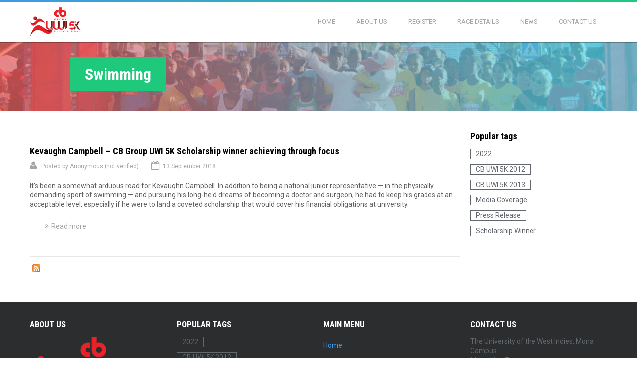

--- FILE ---
content_type: text/html; charset=utf-8
request_url: https://uwi5k.org/tags/swimming
body_size: 6715
content:
<!DOCTYPE html>
<!--[if lt IE 7]><html class="lt-ie9 lt-ie8 lt-ie7" lang="en" dir="ltr"><![endif]-->
<!--[if IE 7]><html class="lt-ie9 lt-ie8" lang="en" dir="ltr"><![endif]-->
<!--[if IE 8]><html class="lt-ie9" lang="en" dir="ltr"><![endif]-->
<!--[if gt IE 8]><!--><html lang="en" dir="ltr" prefix="content: http://purl.org/rss/1.0/modules/content/ dc: http://purl.org/dc/terms/ foaf: http://xmlns.com/foaf/0.1/ og: http://ogp.me/ns# rdfs: http://www.w3.org/2000/01/rdf-schema# sioc: http://rdfs.org/sioc/ns# sioct: http://rdfs.org/sioc/types# skos: http://www.w3.org/2004/02/skos/core# xsd: http://www.w3.org/2001/XMLSchema#"><!--<![endif]-->
<head>
<meta charset="utf-8" />
<meta name="Generator" content="Drupal 7 (http://drupal.org)" />
<link rel="alternate" type="application/rss+xml" title="RSS - Swimming" href="https://uwi5k.org/taxonomy/term/11/feed" />
<link rel="canonical" href="/tags/swimming" />
<link rel="shortlink" href="/taxonomy/term/11" />
<meta about="/tags/swimming" typeof="skos:Concept" property="rdfs:label skos:prefLabel" content="Swimming" />
<link rel="shortcut icon" href="https://uwi5k.org/sites/uwi5k/files/CB-UWI-Running-LOGO-sq-th.png" type="image/png" />
<meta content="IE=edge,chrome=1" http-equiv="X-UA-Compatible" />
<meta name="viewport" content="width=device-width, initial-scale=1.0, user-scalable=yes" />
<meta name="MobileOptimized" content="width" />
<meta name="HandheldFriendly" content="1" />
<meta name="apple-mobile-web-app-capable" content="yes" />
<title>Swimming | UWI 5K</title>
<style type="text/css" media="all">
@import url("https://uwi5k.org/modules/system/system.base.css?sd6my4");
@import url("https://uwi5k.org/modules/system/system.menus.css?sd6my4");
@import url("https://uwi5k.org/modules/system/system.messages.css?sd6my4");
@import url("https://uwi5k.org/modules/system/system.theme.css?sd6my4");
</style>
<style type="text/css" media="all">
@import url("https://uwi5k.org/sites/all/modules/contrib/jquery_update/replace/ui/themes/base/minified/jquery.ui.core.min.css?sd6my4");
@import url("https://uwi5k.org/sites/all/modules/contrib/jquery_update/replace/ui/themes/base/minified/jquery.ui.theme.min.css?sd6my4");
@import url("https://uwi5k.org/sites/all/modules/contrib/jquery_update/replace/ui/themes/base/minified/jquery.ui.accordion.min.css?sd6my4");
</style>
<style type="text/css" media="all">
@import url("https://uwi5k.org/modules/comment/comment.css?sd6my4");
@import url("https://uwi5k.org/modules/field/theme/field.css?sd6my4");
@import url("https://uwi5k.org/modules/node/node.css?sd6my4");
@import url("https://uwi5k.org/modules/search/search.css?sd6my4");
@import url("https://uwi5k.org/modules/user/user.css?sd6my4");
@import url("https://uwi5k.org/sites/all/modules/contrib/views/css/views.css?sd6my4");
@import url("https://uwi5k.org/sites/all/modules/contrib/ckeditor/css/ckeditor.css?sd6my4");
</style>
<style type="text/css" media="all">
@import url("https://uwi5k.org/sites/all/modules/contrib/ctools/css/ctools.css?sd6my4");
@import url("https://uwi5k.org/sites/all/modules/contrib/responsive_menus/styles/responsive_menus_simple/css/responsive_menus_simple.css?sd6my4");
@import url("https://uwi5k.org/modules/taxonomy/taxonomy.css?sd6my4");
@import url("https://uwi5k.org/sites/all/modules/contrib/addtoany/addtoany.css?sd6my4");
@import url("https://uwi5k.org/sites/all/libraries/superfish/css/superfish.css?sd6my4");
@import url("https://uwi5k.org/sites/all/libraries/superfish/css/superfish-vertical.css?sd6my4");
</style>
<style type="text/css" media="screen">
@import url("https://uwi5k.org/profiles/multipurpose_corporate_profile/themes/adaptivetheme/at_core/css/at.layout.css?sd6my4");
@import url("https://uwi5k.org/sites/uwi5k/themes/uwi5k/css/global.base.css?sd6my4");
@import url("https://uwi5k.org/sites/uwi5k/themes/uwi5k/css/global.styles.css?sd6my4");
</style>
<link type="text/css" rel="stylesheet" href="https://uwi5k.org/sites/uwi5k/files/adaptivetheme/uwi5k_files/uwi5k.responsive.layout.css?sd6my4" media="only screen" />
<link type="text/css" rel="stylesheet" href="https://uwi5k.org/sites/uwi5k/themes/uwi5k/css/responsive.custom.css?sd6my4" media="only screen" />
<link type="text/css" rel="stylesheet" href="https://uwi5k.org/sites/uwi5k/themes/uwi5k/css/responsive.smalltouch.portrait.css?sd6my4" media="only screen and (max-width:320px)" />
<link type="text/css" rel="stylesheet" href="https://uwi5k.org/sites/uwi5k/themes/uwi5k/css/responsive.smalltouch.landscape.css?sd6my4" media="only screen and (min-width:321px) and (max-width:580px)" />
<link type="text/css" rel="stylesheet" href="https://uwi5k.org/sites/uwi5k/themes/uwi5k/css/responsive.tablet.portrait.css?sd6my4" media="only screen and (min-width:581px) and (max-width:768px)" />
<link type="text/css" rel="stylesheet" href="https://uwi5k.org/sites/uwi5k/themes/uwi5k/css/responsive.tablet.landscape.css?sd6my4" media="only screen and (min-width:769px) and (max-width:1024px)" />
<link type="text/css" rel="stylesheet" href="https://uwi5k.org/sites/uwi5k/themes/uwi5k/css/responsive.desktop.css?sd6my4" media="only screen and (min-width:1025px)" />
<style type="text/css" media="screen">
@import url("https://uwi5k.org/sites/uwi5k/files/adaptivetheme/uwi5k_files/uwi5k.custom.css?sd6my4");
</style>

<!--[if lt IE 9]>
<style type="text/css" media="screen">
@import url("https://uwi5k.org/sites/uwi5k/files/adaptivetheme/uwi5k_files/uwi5k.lt-ie9.layout.css?sd6my4");
</style>
<![endif]-->
<script type="text/javascript" src="https://uwi5k.org/sites/all/modules/contrib/jquery_update/replace/jquery/1.7/jquery.min.js?v=1.7.2"></script>
<script type="text/javascript" src="https://uwi5k.org/misc/jquery-extend-3.4.0.js?v=1.7.2"></script>
<script type="text/javascript" src="https://uwi5k.org/misc/jquery-html-prefilter-3.5.0-backport.js?v=1.7.2"></script>
<script type="text/javascript" src="https://uwi5k.org/misc/jquery.once.js?v=1.2"></script>
<script type="text/javascript" src="https://uwi5k.org/misc/drupal.js?sd6my4"></script>
<script type="text/javascript" src="https://uwi5k.org/sites/all/modules/contrib/jquery_update/replace/ui/ui/minified/jquery.ui.core.min.js?v=1.10.2"></script>
<script type="text/javascript" src="https://uwi5k.org/sites/all/modules/contrib/jquery_update/replace/ui/ui/minified/jquery.ui.widget.min.js?v=1.10.2"></script>
<script type="text/javascript" src="https://uwi5k.org/sites/all/modules/contrib/jquery_update/replace/ui/ui/minified/jquery.ui.accordion.min.js?v=1.10.2"></script>
<script type="text/javascript" src="https://uwi5k.org/misc/form-single-submit.js?v=7.103"></script>
<script type="text/javascript" src="https://uwi5k.org/sites/all/modules/contrib/jquery_ui_filter/jquery_ui_filter.js?sd6my4"></script>
<script type="text/javascript" src="https://uwi5k.org/sites/all/modules/contrib/admin_menu/admin_devel/admin_devel.js?sd6my4"></script>
<script type="text/javascript" src="https://uwi5k.org/sites/uwi5k/files/jstimer/timer.js?sd6my4"></script>
<script type="text/javascript" src="https://uwi5k.org/sites/all/modules/contrib/jquery_ui_filter/accordion/jquery_ui_filter_accordion.js?sd6my4"></script>
<script type="text/javascript" src="https://uwi5k.org/sites/all/modules/contrib/responsive_menus/styles/responsive_menus_simple/js/responsive_menus_simple.js?sd6my4"></script>
<script type="text/javascript" src="https://uwi5k.org/sites/all/modules/contrib/google_analytics/googleanalytics.js?sd6my4"></script>
<script type="text/javascript">
<!--//--><![CDATA[//><!--
(function(i,s,o,g,r,a,m){i["GoogleAnalyticsObject"]=r;i[r]=i[r]||function(){(i[r].q=i[r].q||[]).push(arguments)},i[r].l=1*new Date();a=s.createElement(o),m=s.getElementsByTagName(o)[0];a.async=1;a.src=g;m.parentNode.insertBefore(a,m)})(window,document,"script","https://www.google-analytics.com/analytics.js","ga");ga("create", "UA-717964-7", {"cookieDomain":".uwi5k.org"});ga("set", "anonymizeIp", true);ga("send", "pageview");
//--><!]]>
</script>
<script type="text/javascript" src="https://uwi5k.org/sites/all/libraries/superfish/jquery.hoverIntent.minified.js?sd6my4"></script>
<script type="text/javascript" src="https://uwi5k.org/sites/all/libraries/superfish/supposition.js?sd6my4"></script>
<script type="text/javascript" src="https://uwi5k.org/sites/all/libraries/superfish/superfish.js?sd6my4"></script>
<script type="text/javascript" src="https://uwi5k.org/sites/all/libraries/superfish/supersubs.js?sd6my4"></script>
<script type="text/javascript" src="https://uwi5k.org/sites/all/modules/contrib/superfish/superfish.js?sd6my4"></script>
<script type="text/javascript" src="https://uwi5k.org/sites/uwi5k/themes/uwi5k/scripts/jquery.matchHeight-min.js?sd6my4"></script>
<script type="text/javascript" src="https://uwi5k.org/sites/uwi5k/themes/uwi5k/scripts/main.js?sd6my4"></script>
<script type="text/javascript">
<!--//--><![CDATA[//><!--
jQuery.extend(Drupal.settings, {"basePath":"\/","pathPrefix":"","setHasJsCookie":0,"ajaxPageState":{"theme":"uwi5k","theme_token":"-F_L0MFwDvw_HHxsoBfTxJUjL1EE8g4ewx2OdsEG_cE","js":{"sites\/all\/modules\/contrib\/jquery_update\/replace\/jquery\/1.7\/jquery.min.js":1,"misc\/jquery-extend-3.4.0.js":1,"misc\/jquery-html-prefilter-3.5.0-backport.js":1,"misc\/jquery.once.js":1,"misc\/drupal.js":1,"sites\/all\/modules\/contrib\/jquery_update\/replace\/ui\/ui\/minified\/jquery.ui.core.min.js":1,"sites\/all\/modules\/contrib\/jquery_update\/replace\/ui\/ui\/minified\/jquery.ui.widget.min.js":1,"sites\/all\/modules\/contrib\/jquery_update\/replace\/ui\/ui\/minified\/jquery.ui.accordion.min.js":1,"misc\/form-single-submit.js":1,"sites\/all\/modules\/contrib\/jquery_ui_filter\/jquery_ui_filter.js":1,"sites\/all\/modules\/contrib\/admin_menu\/admin_devel\/admin_devel.js":1,"public:\/\/jstimer\/timer.js":1,"sites\/all\/modules\/contrib\/jquery_ui_filter\/accordion\/jquery_ui_filter_accordion.js":1,"sites\/all\/modules\/contrib\/responsive_menus\/styles\/responsive_menus_simple\/js\/responsive_menus_simple.js":1,"sites\/all\/modules\/contrib\/google_analytics\/googleanalytics.js":1,"0":1,"sites\/all\/libraries\/superfish\/jquery.hoverIntent.minified.js":1,"sites\/all\/libraries\/superfish\/supposition.js":1,"sites\/all\/libraries\/superfish\/superfish.js":1,"sites\/all\/libraries\/superfish\/supersubs.js":1,"sites\/all\/modules\/contrib\/superfish\/superfish.js":1,"sites\/uwi5k\/themes\/uwi5k\/scripts\/jquery.matchHeight-min.js":1,"sites\/uwi5k\/themes\/uwi5k\/scripts\/main.js":1},"css":{"modules\/system\/system.base.css":1,"modules\/system\/system.menus.css":1,"modules\/system\/system.messages.css":1,"modules\/system\/system.theme.css":1,"misc\/ui\/jquery.ui.core.css":1,"misc\/ui\/jquery.ui.theme.css":1,"misc\/ui\/jquery.ui.accordion.css":1,"modules\/comment\/comment.css":1,"modules\/field\/theme\/field.css":1,"modules\/node\/node.css":1,"modules\/search\/search.css":1,"modules\/user\/user.css":1,"sites\/all\/modules\/contrib\/views\/css\/views.css":1,"sites\/all\/modules\/contrib\/ckeditor\/css\/ckeditor.css":1,"sites\/all\/modules\/contrib\/ctools\/css\/ctools.css":1,"sites\/all\/modules\/contrib\/responsive_menus\/styles\/responsive_menus_simple\/css\/responsive_menus_simple.css":1,"modules\/taxonomy\/taxonomy.css":1,"sites\/all\/modules\/contrib\/addtoany\/addtoany.css":1,"sites\/all\/libraries\/superfish\/css\/superfish.css":1,"sites\/all\/libraries\/superfish\/css\/superfish-vertical.css":1,"profiles\/multipurpose_corporate_profile\/themes\/adaptivetheme\/at_core\/css\/at.layout.css":1,"sites\/uwi5k\/themes\/uwi5k\/css\/global.base.css":1,"sites\/uwi5k\/themes\/uwi5k\/css\/global.styles.css":1,"sites\/uwi5k\/themes\/uwi5k\/css\/font-awesome.css":1,"sites\/uwi5k\/themes\/uwi5k\/css\/font-awesome.min.css":1,"public:\/\/adaptivetheme\/uwi5k_files\/uwi5k.responsive.layout.css":1,"sites\/uwi5k\/themes\/uwi5k\/css\/responsive.custom.css":1,"sites\/uwi5k\/themes\/uwi5k\/css\/responsive.smalltouch.portrait.css":1,"sites\/uwi5k\/themes\/uwi5k\/css\/responsive.smalltouch.landscape.css":1,"sites\/uwi5k\/themes\/uwi5k\/css\/responsive.tablet.portrait.css":1,"sites\/uwi5k\/themes\/uwi5k\/css\/responsive.tablet.landscape.css":1,"sites\/uwi5k\/themes\/uwi5k\/css\/responsive.desktop.css":1,"public:\/\/adaptivetheme\/uwi5k_files\/uwi5k.custom.css":1,"public:\/\/adaptivetheme\/uwi5k_files\/uwi5k.lt-ie9.layout.css":1}},"jQueryUiFilter":{"disabled":0,"accordionHeaderTag":"h3","accordionOptions":{"active":0,"animated":"slide","autoHeight":"true","clearStyle":"false","collapsible":"false","event":"click","scrollTo":0,"history":"false"}},"responsive_menus":[{"toggler_text":"\u2630 ","selectors":["#block-superfish-1"],"media_size":"1024","media_unit":"px","remove_attributes":"1","responsive_menus_style":"responsive_menus_simple"}],"googleanalytics":{"trackOutbound":1,"trackMailto":1,"trackDownload":1,"trackDownloadExtensions":"7z|aac|arc|arj|asf|asx|avi|bin|csv|doc(x|m)?|dot(x|m)?|exe|flv|gif|gz|gzip|hqx|jar|jpe?g|js|mp(2|3|4|e?g)|mov(ie)?|msi|msp|pdf|phps|png|ppt(x|m)?|pot(x|m)?|pps(x|m)?|ppam|sld(x|m)?|thmx|qtm?|ra(m|r)?|sea|sit|tar|tgz|torrent|txt|wav|wma|wmv|wpd|xls(x|m|b)?|xlt(x|m)|xlam|xml|z|zip","trackDomainMode":1},"urlIsAjaxTrusted":{"\/search\/node":true},"superfish":[{"id":"1","sf":{"animation":{"opacity":"show","height":"show"},"speed":"\u0027fast\u0027","autoArrows":true,"dropShadows":true,"disableHI":false},"plugins":{"supposition":true,"bgiframe":false,"supersubs":{"minWidth":"12","maxWidth":"27","extraWidth":1}}},{"id":"2","sf":{"animation":{"opacity":"show","height":"show"},"speed":"\u0027fast\u0027","autoArrows":true,"dropShadows":true,"disableHI":false},"plugins":{"supposition":true,"bgiframe":false,"supersubs":{"minWidth":"12","maxWidth":"27","extraWidth":1}}}],"adaptivetheme":{"uwi5k":{"layout_settings":{"bigscreen":"three-col-grail","tablet_landscape":"three-col-grail","tablet_portrait":"one-col-vert","smalltouch_landscape":"one-col-vert","smalltouch_portrait":"one-col-stack"},"media_query_settings":{"bigscreen":"only screen and (min-width:1025px)","tablet_landscape":"only screen and (min-width:769px) and (max-width:1024px)","tablet_portrait":"only screen and (min-width:581px) and (max-width:768px)","smalltouch_landscape":"only screen and (min-width:321px) and (max-width:580px)","smalltouch_portrait":"only screen and (max-width:320px)"}}}});
//--><!]]>
</script>
<!--[if lt IE 9]>
<script src="https://uwi5k.org/profiles/multipurpose_corporate_profile/themes/adaptivetheme/at_core/scripts/html5.js?sd6my4"></script>
<![endif]-->
</head>
<body class="html not-front not-logged-in one-sidebar sidebar-second page-taxonomy page-taxonomy-term page-taxonomy-term- page-taxonomy-term-11 site-name-hidden atr-7.x-3.x atv-7.x-1.2 site-name-uwi-5k section-tags">
  <div id="skip-link" class="nocontent">
    <a href="#main-content" class="element-invisible element-focusable">Skip to main content</a>
  </div>
    <div id="page-wrapper">
  <div id="page" class="container page">

    <!-- !Leaderboard Region -->
    
    <header id="header" class="clearfix" role="banner">

              <!-- !Branding -->
        <div id="branding" class="branding-elements clearfix">

          
                      <!-- !Site name and Slogan -->
            <div class="element-invisible h-group" id="name-and-slogan">

                              <h1 class="element-invisible" id="site-name"><a href="/" title="Home page">UWI 5K</a></h1>
              
              
            </div>
          
        </div>
      
      <!-- !Header Region -->
      <div class="region region-header"><div class="region-inner clearfix"><div id="block-delta-blocks-logo" class="block block-delta-blocks no-title odd first block-count-1 block-region-header block-logo" ><div class="block-inner clearfix">  
  
  <div class="block-content content"><div class="logo-img"><a href="/" id="logo" title="Return to the UWI 5K home page"><img typeof="foaf:Image" class="image-style-none" src="https://uwi5k.org/sites/uwi5k/files/CB-UWI-Running-LOGO1.png" alt="UWI 5K" /></a></div></div>
  </div></div><nav id="block-superfish-1" class="block block-superfish no-title even last block-count-2 block-region-header block-1" ><div class="block-inner clearfix">  
  
  <ul id="superfish-1" class="menu sf-menu sf-main-menu sf-horizontal sf-style-none sf-total-items-6 sf-parent-items-4 sf-single-items-2"><li id="menu-504-1" class="first odd sf-item-1 sf-depth-1 sf-no-children"><a href="/" class="sf-depth-1">Home</a></li><li id="menu-502-1" class="middle even sf-item-2 sf-depth-1 sf-total-children-1 sf-parent-children-0 sf-single-children-1 menuparent"><a href="/about-us" class="sf-depth-1 sf-depth-1 menuparent">About us</a><ul><li id="menu-600-1" class="firstandlast odd sf-item-1 sf-depth-2 sf-no-children"><a href="/about-us/our-honorees" class="sf-depth-2">Our Honorees</a></li></ul></li><li id="menu-584-1" class="middle odd sf-item-3 sf-depth-1 sf-total-children-1 sf-parent-children-0 sf-single-children-1 menuparent"><a href="https://www.runningeventsja.com/registration/?event=EAW2024 target=&quot;_blank&quot;" title="" class="sf-depth-1 menuparent">Register</a><ul><li id="menu-591-1" class="firstandlast odd sf-item-1 sf-depth-2 sf-no-children"><a href="/package-pick" class="sf-depth-2">Package Pick-Up</a></li></ul></li><li id="menu-596-1" class="middle even sf-item-4 sf-depth-1 sf-total-children-3 sf-parent-children-0 sf-single-children-3 menuparent"><a href="/race" class="sf-depth-1 sf-depth-1 menuparent">Race Details</a><ul><li id="menu-734-1" class="first odd sf-item-1 sf-depth-2 sf-no-children"><a href="/race/share" class="sf-depth-2">Share your Run with Us</a></li><li id="menu-735-1" class="middle even sf-item-2 sf-depth-2 sf-no-children"><a href="/race/suggested-routes" class="sf-depth-2">5K Route</a></li><li id="menu-507-1" class="last odd sf-item-3 sf-depth-2 sf-no-children"><a href="/race/train" class="sf-depth-2">Train for the 5K</a></li></ul></li><li id="menu-598-1" class="middle odd sf-item-5 sf-depth-1 sf-total-children-1 sf-parent-children-0 sf-single-children-1 menuparent"><a href="/news" class="sf-depth-1 menuparent">News</a><ul><li id="menu-599-1" class="firstandlast odd sf-item-1 sf-depth-2 sf-no-children"><a href="/news/media-coverage" class="sf-depth-2">Media Coverage</a></li></ul></li><li id="menu-503-1" class="last even sf-item-6 sf-depth-1 sf-no-children"><a href="/contact-us" class="sf-depth-1 sf-depth-1">Contact us</a></li></ul>
  </div></nav></div></div>
    </header>

    <!-- !Navigation -->
            
    <!-- !Breadcrumbs -->
    
    <!-- !Messages and Help -->
        
    <!-- !Secondary Content Region -->
    <div class="region region-secondary-content"><div class="region-inner clearfix"><div id="block-delta-blocks-page-title" class="block block-delta-blocks no-title odd first last block-count-3 block-region-secondary-content block-page-title" ><div class="block-inner clearfix">  
  
  <div class="block-content content"><h1 id="page-title" class="title">Swimming</h1></div>
  </div></div></div></div>
    <div id="columns" class="columns clearfix">
      <main id="content-column" class="content-column" role="main">
        <div class="content-inner">

          <!-- !Highlighted region -->
          
          <section id="main-content">

            
            <!-- !Main Content Header -->
                          <header id="main-content-header" class="clearfix">

                
              </header>
            
            <!-- !Main Content -->
                          <div id="content" class="region">
                <div id="block-system-main" class="block block-system no-title odd first last block-count-4 block-region-content block-main" >  
  
  <section class="nodes"><article id="node-82" class="node node-news node-teaser article odd clearfix" about="/content/kevaughn-campbell-%E2%80%94-cb-group-uwi-5k-scholarship-winner-achieving-through-focus" typeof="sioc:Item foaf:Document" role="article">
  
      <header class="node-header">
              <h1 class="node-title">
          <a href="/content/kevaughn-campbell-%E2%80%94-cb-group-uwi-5k-scholarship-winner-achieving-through-focus" rel="bookmark">Kevaughn Campbell — CB Group UWI 5K Scholarship winner achieving through focus</a>
        </h1>
          </header>
  
      <footer class="submitted">
            <div class="author-datetime">Posted by <span rel="sioc:has_creator"><span class="username" xml:lang="" typeof="sioc:UserAccount" property="foaf:name" datatype="">Anonymous (not verified)</span></span></div><div class="datetime">13 September 2018</div>
    </footer>
  
  <div class="node-content">
    <div class="field field-name-body field-type-text-with-summary field-label-hidden view-mode-teaser"><div class="field-items"><div class="field-item even" property="content:encoded"><p>It's been a somewhat arduous road for Kevaughn Campbell. In addition to being a national junior representative — in the physically demanding sport of swimming — and pursuing his long-held dreams of becoming a doctor and surgeon, he had to keep his grades at an acceptable level, especially if he were to land a coveted scholarship that would cover his financial obligations at university.</p></div></div></div>  </div>

      <nav class="clearfix"><ul class="links inline"><li class="node-readmore first last"><a href="/content/kevaughn-campbell-%E2%80%94-cb-group-uwi-5k-scholarship-winner-achieving-through-focus" rel="tag" title="Kevaughn Campbell — CB Group UWI 5K Scholarship winner achieving through focus">Read more<span class="element-invisible"> about Kevaughn Campbell — CB Group UWI 5K Scholarship winner achieving through focus</span></a></li></ul></nav>
  
  
  <span property="dc:title" content="Kevaughn Campbell — CB Group UWI 5K Scholarship winner achieving through focus" class="rdf-meta element-hidden"></span><span property="sioc:num_replies" content="0" datatype="xsd:integer" class="rdf-meta element-hidden"></span></article>
</section>
  </div>              </div>
            
            <!-- !Feed Icons -->
            <a href="/taxonomy/term/11/feed" class="feed-icon" title="Subscribe to RSS - Swimming"><img typeof="foaf:Image" class="image-style-none" src="https://uwi5k.org/misc/feed.png" width="16" height="16" alt="Subscribe to RSS - Swimming" /></a>
            
          </section><!-- /end #main-content -->

          <!-- !Content Aside Region-->
          
        </div><!-- /end .content-inner -->
      </main><!-- /end #content-column -->

      <!-- !Sidebar Regions -->
                <div class="region region-sidebar-second sidebar"><div class="region-inner clearfix"><section id="block-views-popular-tags-block" class="block block-views odd first last block-count-5 block-region-sidebar-second block-popular-tags-block" ><div class="block-inner clearfix">  
      <h2 class="block-title">Popular tags</h2>
  
  <div class="block-content content"><div class="view view-popular-tags view-id-popular_tags view-display-id-block view-dom-id-1079990af702be98de1351285eb438ba">
        
  
  
      <div class="view-content">
        <div class="views-row views-row-1 views-row-odd views-row-first">
      
  <div class="views-field views-field-name">        <span class="field-content"><a href="/tags/2022">2022</a></span>  </div>  </div>
  <div class="views-row views-row-2 views-row-even">
      
  <div class="views-field views-field-name">        <span class="field-content"><a href="/tags/cb-uwi-5k-2012">CB UWI 5K 2012</a></span>  </div>  </div>
  <div class="views-row views-row-3 views-row-odd">
      
  <div class="views-field views-field-name">        <span class="field-content"><a href="/tags/cb-uwi-5k-2013">CB UWI 5K 2013</a></span>  </div>  </div>
  <div class="views-row views-row-4 views-row-even">
      
  <div class="views-field views-field-name">        <span class="field-content"><a href="/tags/media-coverage">Media Coverage</a></span>  </div>  </div>
  <div class="views-row views-row-5 views-row-odd">
      
  <div class="views-field views-field-name">        <span class="field-content"><a href="/tags/press-release">Press Release</a></span>  </div>  </div>
  <div class="views-row views-row-6 views-row-even views-row-last">
      
  <div class="views-field views-field-name">        <span class="field-content"><a href="/tags/scholarship-winner">Scholarship Winner</a></span>  </div>  </div>
    </div>
  
  
  
  
  
  
</div></div>
  </div></section></div></div>
    </div><!-- /end #columns -->

    <!-- !Tertiary Content Region -->
    <div class="region region-tertiary-content"><div class="region-inner clearfix"><section id="block-block-1" class="block block-block block-new-corporate odd first block-count-6 block-region-tertiary-content block-1" ><div class="block-inner clearfix">  
      <h2 class="block-title">About Us</h2>
  
  <div class="block-content content"><div class="new-corporate"><img width="213px" src="/uwi5k/sites/uwi5k/files/CB-UWI-Running-LOGO1.png" /></div>
<p>Many students have benefited from scholarships over the years, and we would love if many more of our talented and in-need students could benefit. This annual 5K will provide a steady flow of funding for these scholarships.</p>
</div>
  </div></section><section id="block-views-popular-tags-block--2" class="block block-views even block-count-7 block-region-tertiary-content block-popular-tags-block" ><div class="block-inner clearfix">  
      <h2 class="block-title">Popular tags</h2>
  
  <div class="block-content content"><div class="view view-popular-tags view-id-popular_tags view-display-id-block view-dom-id-fb0d708abcb5bd1d40b1647cfd1f209f">
        
  
  
      <div class="view-content">
        <div class="views-row views-row-1 views-row-odd views-row-first">
      
  <div class="views-field views-field-name">        <span class="field-content"><a href="/tags/2022">2022</a></span>  </div>  </div>
  <div class="views-row views-row-2 views-row-even">
      
  <div class="views-field views-field-name">        <span class="field-content"><a href="/tags/cb-uwi-5k-2012">CB UWI 5K 2012</a></span>  </div>  </div>
  <div class="views-row views-row-3 views-row-odd">
      
  <div class="views-field views-field-name">        <span class="field-content"><a href="/tags/cb-uwi-5k-2013">CB UWI 5K 2013</a></span>  </div>  </div>
  <div class="views-row views-row-4 views-row-even">
      
  <div class="views-field views-field-name">        <span class="field-content"><a href="/tags/media-coverage">Media Coverage</a></span>  </div>  </div>
  <div class="views-row views-row-5 views-row-odd">
      
  <div class="views-field views-field-name">        <span class="field-content"><a href="/tags/press-release">Press Release</a></span>  </div>  </div>
  <div class="views-row views-row-6 views-row-even views-row-last">
      
  <div class="views-field views-field-name">        <span class="field-content"><a href="/tags/scholarship-winner">Scholarship Winner</a></span>  </div>  </div>
    </div>
  
  
  
  
  
  
</div></div>
  </div></section><nav id="block-superfish-2" class="block block-superfish odd block-count-8 block-region-tertiary-content block-2" ><div class="block-inner clearfix">  
      <h2 class="block-title">Main menu</h2>
  
  <div class="block-content content"><ul id="superfish-2" class="menu sf-menu sf-main-menu sf-vertical sf-style-none sf-total-items-6 sf-parent-items-0 sf-single-items-6"><li id="menu-504-2" class="first odd sf-item-1 sf-depth-1 sf-no-children"><a href="/" class="sf-depth-1">Home</a></li><li id="menu-502-2" class="middle even sf-item-2 sf-depth-1 sf-no-children"><a href="/about-us" class="sf-depth-1">About us</a></li><li id="menu-584-2" class="middle odd sf-item-3 sf-depth-1 sf-no-children"><a href="https://www.runningeventsja.com/registration/?event=EAW2024 target=&quot;_blank&quot;" title="" class="sf-depth-1">Register</a></li><li id="menu-596-2" class="middle even sf-item-4 sf-depth-1 sf-no-children"><a href="/race" class="sf-depth-1">Race Details</a></li><li id="menu-598-2" class="middle odd sf-item-5 sf-depth-1 sf-no-children"><a href="/news" class="sf-depth-1">News</a></li><li id="menu-503-2" class="last even sf-item-6 sf-depth-1 sf-no-children"><a href="/contact-us" class="sf-depth-1">Contact us</a></li></ul></div>
  </div></nav><section id="block-block-5" class="block block-block even last block-count-9 block-region-tertiary-content block-5" ><div class="block-inner clearfix">  
      <h2 class="block-title">Contact Us</h2>
  
  <div class="block-content content"><p>The University of the West Indies, Mona Campus<br />
Mona, Kng 7<br />
Jamaica</p>
<p>Tel: 1 (876) 977-0054</p>
<p>Email: <a href="/cdn-cgi/l/email-protection#0c6f6e797b6539674c6d607961626522797b6522696879"><span class="__cf_email__" data-cfemail="24474651534d114f64454851494a4d0a51534d0a414051">[email&#160;protected]</span></a></p>
</div>
  </div></section></div></div>
    <!-- !Footer -->
          <footer id="footer" class="clearfix" role="contentinfo">
        <div class="copyright">
          <div class="copyright-container">
            Copyright &copy; 2018 <a href="https://www.uwi.edu/" title="The University of the West Indies">The University of the West Indies</a>. All Rights Reserved.
          </div>
        </div>
        <div class="region region-footer"><div class="region-inner clearfix"><div id="block-block-3" class="block block-block block-social-icons no-title odd first last block-count-10 block-region-footer block-3" ><div class="block-inner clearfix">  
  
  <div class="block-content content"><p><!--a href="/rss"><span class="fa fa-rss"> </span></a><a href="https://www.facebook.com/uwi5k"><span class="fa fa-linkedin"> </span></a><a href="https://www.facebook.com/uwi5k"><span class="fa fa-google-plus"> </span></a--></p><p><a href="https://www.facebook.com/uwi5k"><span class="fa fa-facebook"> </span></a><a href="https://www.twitter.com/uwi5k"><span class="fa fa-twitter"> </span></a><a href="https://www.instagram.com/uwi5k"><span class="fa fa-instagram"> </span></a></p>
</div>
  </div></div></div></div>                
      </footer>
    
  </div>
</div>
  <script data-cfasync="false" src="/cdn-cgi/scripts/5c5dd728/cloudflare-static/email-decode.min.js"></script><script defer src="https://static.cloudflareinsights.com/beacon.min.js/vcd15cbe7772f49c399c6a5babf22c1241717689176015" integrity="sha512-ZpsOmlRQV6y907TI0dKBHq9Md29nnaEIPlkf84rnaERnq6zvWvPUqr2ft8M1aS28oN72PdrCzSjY4U6VaAw1EQ==" data-cf-beacon='{"version":"2024.11.0","token":"24d3f08518d54c73a6c074edf27ff831","r":1,"server_timing":{"name":{"cfCacheStatus":true,"cfEdge":true,"cfExtPri":true,"cfL4":true,"cfOrigin":true,"cfSpeedBrain":true},"location_startswith":null}}' crossorigin="anonymous"></script>
</body>
</html>


--- FILE ---
content_type: text/css
request_url: https://uwi5k.org/sites/uwi5k/themes/uwi5k/css/responsive.custom.css?sd6my4
body_size: 2498
content:
/*
 * responsive.custom.css is for custom media queries that are not set via the
 * theme settings, such as cascading media queries.
 *
 * By default all the other responsive stylesheets used in Adaptivetheme use a
 * "stacking method", however cascading media queries use a waterfall method so
 * you can leverage the cascade and inheritance for all browsers that support
 * media queries.
 *
 * @SEE http://zomigi.com/blog/essential-considerations-for-crafting-quality-media-queries/#mq-overlap-stack
 *
 * NOTE: this file loads by default, to disable go to your theme settings and
 * look under the "CSS" settings tab.
 */

/*
 * Really small screens and up
 */
/* @media only screen and (min-width: 220px) {} */

/*
 * Smalltouch sizes and up
 */
/* @media only screen and (min-width: 320px) {} */

/*
 * Smalltouch sizes and down
 */
@media only screen and (max-width: 480px) {
  /*
   * Float Region Blocks - custom media query CSS example:
   *
   * Float regions blocks is an Extension you can enable in the appearance
   * settings for your theme. This feature allows you to automatically float
   * blocks in regions, you can switch it on and off depending on your
   * requirements. For design purposes you many want to remove the floats for
   * devices where the entire theme is just one column - for example small
   * mobile phones. The following CSS is inside the custom media query:
   *
   *   @media only screen and (max-width: 480px){}
   *
   * This will target devices with a maximum width of 480px - most small phones.
   * In these smaller screen sizes we can remove the float and widths so all
   * blocks stack instead of displaying horizonally. The selector used is an
   * "attribute selector" which will match on any float block class. Use your
   * inspector or Firebug to get the classes from the page output if you need
   * more granular control over block alignment and stacking.
   */
  .region[class*="float-blocks"] .block {
    float: none;
    width: 100%;
  }
}

/*
 * Tablet sizes and up
 */
/*@media only screen and (min-width: 768px) {

}*/

/*
 * Desktops/laptops and up
 */
/* @media only screen and (min-width: 1025px) {} */

@media (min-width: 768px) {
  .section-contact-us.not-logged-in #block-system-main {
    margin-top: -55px;
  }
}
@media (max-width: 768px) {
  .sf-menu li:hover > ul, .sf-menu li.sfHover > ul {
    left: 35%;
    top: -100%;
  }
}

@media (max-width: 1200px) {

  /* Footer BEGIN */
  .region-tertiary-content .block-instagram-block .content {
    margin-left: -10px;
    margin-right: -10px;
  }
  .region-tertiary-content .block-instagram-block .content a {
    margin: 0 10px 15px;
  }
  .region-tertiary-content .block-instagram-block img {
    width: 100px !important;
    height: 100px !important;
  }
  /* Footer END */
  /* Main slider BEGIN */
  .view-main-slider .owl-controls .owl-buttons div {
    top: 50%;
  }
  /* Main slider BEGIN */
}

@media (max-width: 1024px) {
  /* Header BEGIN */
  #menu-bar nav,
  #primary-menu-bar nav {
    border-top: 1px solid #e8e8e8;
    padding: 0;
  }
  #primary-menu-bar nav > .menu,
  #menu-bar nav > .menu {
    float: none;
    margin: 0;
  }
  #primary-menu-bar .menu .menu,
  #menu-bar .menu .menu {
    display: block;
    position: static;
    box-shadow: none;
    border-left: 1px solid #E8E8E8;
    border-bottom: 1px solid #E8E8E8;
  }
  #primary-menu-bar .menu .menu .menu,
  #menu-bar .menu .menu .menu {
    border-bottom: none;
  }
  #primary-menu-bar > nav > .menu > li,
  #menu-bar .menu-depth-1 {
    float: none;
  }
  #primary-menu-bar .menu a,
  #menu-bar .menu a {
    border-left: none;
    border-right: none;
    padding: 15px 20px !important;
    text-transform: uppercase;
    border-bottom: 1px solid #e8e8e8;
  }
  #primary-menu-bar .menu li:last-child a,
  #menu-bar .menu li:last-child a {
    border-bottom: none;
  }
  #primary-menu-bar .menu .menu li,
  #menu-bar .menu .menu li {
    padding-left: 30px;
  }
  #primary-menu-bar > nav > .menu > li > a:hover,
  #menu-bar .menu-depth-1 > a:hover,
  #primary-menu-bar > nav > .menu > li > a.active,
  #menu-bar .menu-depth-1 > a.active,
  #primary-menu-bar .menu .menu a:hover,
  #menu-bar .menu .menu a:hover {
    background: #000;
    color: #fff;
  }


  #block-superfish-1 {
    display: none;
    margin-bottom: 5%;
    width: 50%
  }

  .sf-menu, .sf-menu li {
    width: 20em;
  }

  .sf-menu li {
    float: left;
    position: relative;
    z-index: 498;
    display: block;
    width: 100%;
  }

  .sf-menu a {
    display: block;
    position: relative;
    height: 40px;
    line-height: 40px;
    padding: 0 1%;
    text-transform: uppercase;
    padding: 33px 0px 34px;
  }

  #main-nav-check:checked + #menu,
  #menu .sub-nav-check:checked + .sub-nav,
  #main-nav-check:checked ~ .l-responsive-page-container,
  #main-nav-check:checked + #menu:only-of-type + .l-responsive-page-container,
  #main-nav-check:checked + #menu:nth-child(n) + .l-responsive-page-container {
    -webkit-transform: translate(100%, 0);
        -ms-transform: translate(100%, 0);
            transform: translate(100%, 0);
  }
  #menu.responsive-menu-block,
  #menu.responsive-menu-block .sub-nav {
    width: 100%;
    left: -100%;
    background: #fff;
    border-right: 1px solid #e8e8e8;
  }
  #menu label {
    color: #000;
  }
  #menu label:hover {
    color: #3f9ae8;
  }
  #menu ul {
    background: #fff;
    border-top: 1px solid #e8e8e8;
  }
  #menu li {
    border-bottom: 1px solid #e8e8e8;
  }
  #menu li a {
    line-height: 1;
    font-size: 13px;
    padding: 15px 20px;
    color: #a6a6a6;
    text-transform: uppercase;
  }
  #menu li a.active {
    color: #000;
  }
  #menu li a:hover {
    background: #000;
    color: #fff;
  }
  #menu .toggle-sub {
    font-size: 16px !important;
    line-height: 43px !important;
    width: 2.5em;
    background: #fff;
    color: #000;
    border: 1px solid #e8e8e8;
  }
  #menu .sub-heading {
    color: #fff;
    background: #000;
    text-transform: uppercase;
    border-top: 1px solid #e8e8e8;
  }
  #menu .sub-heading:before {
    content: none;
  }
  /* Header END */

  /* Front page BEGIN */
  .view-secondary-slider .views-field-field-image {
    display: none;
  }
  .view-secondary-slider .views-field-title,
  .view-secondary-slider .views-field-body,
  .view-secondary-slider .views-field-title-1 {
    width: auto;
    margin-right: auto;
  }
  .owl-page {
    pointer-events: none;
    cursor: default;
  }
  .main-slider-title {
    margin-bottom: 10px;
  }
  .check-list li + li {
    margin-top: 15px;
  }
  .view-main-slider {
    height: 300px;
  }
  .view-main-slider .views-field-field-background-image img {
    width: auto;
    max-width: none;
    min-width: 100%;
    height: 100%;
  }
  .views-field-field-clients-image {
    width: 120px;
    margin: 0 auto;
  }
  /* Front page END */

  /* Portfolio BEGIN */
  .page-portfolio-column-four .view-portfolio > .view-content > .views-row {
    width: 33%;
  }
  /* Portfolio END */
}
@media only screen and (max-width: 767px) {
  /* Common styles BEGIN */
  .block-title {
    margin-bottom: 10px;
  }
  #content p {
    margin-bottom: 8px;
  }
  #disqus_thread {
    margin-bottom: 15px;
  }
  .item-list .pager {
    text-align: center;
  }
  #main-content {
    padding: 0 10px;
  }
  body.front #main-content {
    padding: 0;
  }
  /* Common styles END */


  .sidebar .form-text {
    width: auto;
  }
  /* Drupal standart blocks END */

  /* Front page BEGIN */
  .main-slider-image {
    display: none;
  }
  .main-slider-content-wrapper {
    padding: 30px 0;
  }
  .main-slider-text-wrapper {
    float: none;
    width: 100%;
    padding: 0;
  }
  .main-slider-body {
    padding: 0 15px;
  }
  .view-main-slider .views-field-field-background-image {
    height: 100%;
  }
  .main-slider-text-wrapper {
    text-align: center;
  }
  .main-slider-body {
    text-align: left;
  }
  .main-slider-title {
    font-size: 24px;
    text-align: center;
  }
  .view-main-slider .owl-controls .owl-buttons div {
    top: 50%;
  }
  .owl-theme .owl-controls .owl-buttons div {
    margin: 0;
  }
  .view-secondary-slider .owl-carousel {
    padding: 40px 50px;
  }
  .view-secondary-slider .views-field-title {
    margin-top: 0;
  }
  .block-recent-news-block .views-field-field-news-image {
    width: auto;
    margin-right: 0;
    margin-bottom: 20px;
    float: none;
  }
  .block-our-mission {
    padding: 25px 10px;
  }
  .block-our-mission p {
    margin-bottom: 10px;
  }
  .block-our-amazing-team-block {
    padding: 30px 0 10px;
  }
  .views-field-field-clients-image {
    width: 95px;
  }
  .block-social-icons {
    text-align: left;
  }
  /* Front page END */

  /* Sidebar BEGIN */
  .sidebar .view-popular-tags .views-row {
    display: inline-block;
  }
  .sidebar .view-popular-tags a {
    margin-right: 5px;
  }
  #block-menu-block-2 .menu {
    text-align: left;
  }
  /* Sidebar BEGIN */

  /* About us BEGIN */
  .about-us-img {
    width: auto;
    float: none;
    margin-right: 0;
    margin-bottom: 20px;
  }
  .section-about-us .view-our-amazing-team .views-row {
    width: 45%;
  }
  .view-our-amazing-team .views-field-title {
    margin: 10px 0;
  }
  #node-3 {
    margin-bottom: 20px;
  }
  /* About us END */

  /* Portfolio BEGIN */
  .page-portfolio-column-three .view-portfolio > .view-content > .views-row,
  .page-portfolio-column-four .view-portfolio > .view-content > .views-row {
    width: 49.6%;
  }
  /* Portfolio END */

  /* Contact us BEGIN */
  body.section-contact-us #content > * {
    width: 100%;
    display: block;
  }
  body.section-contact-us #content > * > * {
    max-width: none;
  }
  body.section-contact-us .colorized-gmap-common {
    height: 300px;
  }
  /* Contact us END */
}
@media only screen and (max-width: 600px) {
  /* Common styles BEGIN */
  #block-delta-blocks-page-title {
    padding-left: 0;
    padding-right: 0;
  }
  .item-list .pager {
    padding-top: 30px;
  }
  /* Common styles END */

  /* Footer BEGIN */
  .region-tertiary-content .block {
    width: 100%;
    padding: 0 10px;
    margin-bottom: 40px;
  }
  .block-instagram-block .content {
    margin-left: -5px;
    margin-right: -5px;
  }
  .block-instagram-block .content a {
    margin: 0 5px 10px;
  }
  .region-tertiary-content .block-instagram-block img {
    width: 70px !important;
    height: 70px !important;
  }
  .region-tertiary-content .block-instagram-block .content a {
    margin: 0 5px 10px;
  }
  /* Footer END */

  /* Front page BEGIN */
  .view-our-amazing-team .views-row {
    display: block;
    width: 100%;
    margin-left: 0;
    margin-right: 0;
  }
  .view-dignities .views-row {
    float: none;
    width: 100%;
    text-align: center;
  }
  .main-slider-title {
    padding: 15px;
    font-size: 24px;
  }
  /* Front page END */

  /* About us BEGIN */
  .section-about-us .view-our-amazing-team .views-row {
    width: 100%;
  }
  /* About us END */

  /* Blog BEGIN */
  .view-blog .views-field-field-blog-image,
  .view-blog .views-field-nothing {
    width: auto;
    float: none;
    margin: 0;
  }
  .view-blog .views-field-field-blog-image {
    margin-bottom: 15px;
  }
  .view-blog .views-row {
    padding: 15px 0 30px;
  }
  /* Blog END */

  /* Portfolio BEGIN */
  .view-portfolio > .view-content {
    margin-left: -5px;
    margin-right: -5px;
  }
  .view-portfolio > .view-content > .views-row {
    padding: 0 5px;
  }
  /* Portfolio END */
}

@media (max-width: 579px) {
  #primary-menu-bar .menu a,
  #menu-bar .menu a,
  #superfish-1 .active-trail > a {
    padding-left: 10px !important;
    padding-right: 10px !important;
  }
}

@media (max-width: 480px) {
  /* Portfolio BEGIN */
  .view-portfolio > .view-content > .views-row,
  .page-portfolio-column-three .view-portfolio > .view-content > .views-row,
  .page-portfolio-column-four .view-portfolio > .view-content > .views-row {
    width: 100%;
    float: none;
    display: block;
  }
  /* Portfolio END */

  /* Contact us BEGIN */
  body.section-contact-us .colorized-gmap-common {
    height: 250px;
  }
  /* Contact us END */

}


--- FILE ---
content_type: text/css
request_url: https://uwi5k.org/sites/uwi5k/themes/uwi5k/css/responsive.desktop.css?sd6my4
body_size: 115
content:
/*
 *   Important Information about this CSS File
 *
 * - Do not delete or rename this file, if you do not use it leave it blank (delete
 *   everything) and the file will be skipped when you enable Production Mode in
 *   the Global theme settings.
 *
 * - Read the _README file in this directory, it contains useful help and other information.
 */

/* Header BEGIN */
/* Navigation */
#menu.responsive-menu-block {
  display: none;
}
#block-superfish-1 {
  float: right;
  margin: 0;
}
#superfish-1 li.sf-depth-1 {
  border-left: 1px solid transparent;
  border-right: 1px solid transparent;
}
#superfish-1 li.sf-depth-1:hover {
  border-left-color: #e8e8e8;
  border-right-color: #e8e8e8;
}
#superfish-1 .sf-depth-1 > a {
  text-transform: uppercase;
  padding: 33px 20px 34px;
}
#superfish-1 .sf-depth-1 > a:hover,
#superfish-1 .sf-depth-1.active-trail > a {
  color: #000;
}
#superfish-1 .sf-depth-1 > ul {
  position: absolute;
  padding: 10px 0 !important;
  width: auto !important;
  right: 0 !important;
  background: #fff;
  top: 80px;
  min-width: 190px;
  border-radius: 0;
  -webkit-box-shadow: inset 0px 0px 0px 1px rgba(232,232,232,1);
  -moz-box-shadow: inset 0px 0px 0px 1px rgba(232,232,232,1);
  box-shadow: inset 0px 0px 0px 1px rgba(232,232,232,1);
}
#superfish-1 .sf-depth-2 > a {
  padding: 10px 20px;
}
#superfish-1 .sf-depth-2 > a:hover {
  background: #000;
  color: #fff;
}
.btn-mobile-menu {
  display: none;
}
/* Header END */

--- FILE ---
content_type: text/css
request_url: https://uwi5k.org/sites/uwi5k/files/adaptivetheme/uwi5k_files/uwi5k.custom.css?sd6my4
body_size: -172
content:
/* Add any valid CSS declarations */
 .view-recent-news .more-link a {
    display: inline-block;
    text-transform: capitalize;
    height: 42px;
    padding: 9px 30px;
    background: #1ec97b;
    border: 1px solid #1aab69;
    border-radius: 4px;
    color: #fff;
    font-size: 16px;
    font-weight: 700;
    text-decoration: none;
    text-shadow: 1px 1px 0 rgba(0, 0, 0, 0.45);
}

 .view-recent-news .more-link {
    text-align: center;
}

.view-our-amazing-team .views-row {
    width: 88.3333%;
}

--- FILE ---
content_type: text/css
request_url: https://uwi5k.org/sites/uwi5k/themes/uwi5k/css/global.styles.css?sd6my4
body_size: 6585
content:
/*----- =Slice BEGIN -----*/

@import url(//fonts.googleapis.com/css?family=Roboto:400,500,700);
@import url(//fonts.googleapis.com/css?family=Roboto+Condensed:400,700);
@import url(//maxcdn.bootstrapcdn.com/font-awesome/4.3.0/css/font-awesome.min.css);
@import url(animate.css);
@import url(grid.css);


/* =Common styles BEGIN */
*,
*:before,
*:after {
  box-sizing: border-box;
}
.view-content:before,
.views-row:before,
#header:before,
.main-slider-content-wrapper:before,
#primary-menu-bar:before,
#menu-bar:before,
.region:before {
  display: table;
  content: " ";
}
.view-content:after,
.views-row:after,
#header:after,
.main-slider-content-wrapper:after,
#primary-menu-bar:after,
#menu-bar:after,
.region:after {
  display: table;
  content: " ";
  clear: both;
}
a,
input,
textarea,
.owl-buttons div,
.owl-page,
.owl-page span,
.view-secondary-slider .owl-buttons div:before,
.block-instagram-block .content a:before,
.portfolio-image a:before {
  transition: all 0.3s ease;
}
.contextual-links-wrapper a {
  transition: none;
}
html,
body {
  height: auto;
}
html {
  background: #fff;
}
body {
  overflow: hidden;
  min-width: 320px;
  font-family: "Roboto", sans-serif;
  color: #606060;
  font-size: 14px;
  line-height: 1.375;
}
img,
input,
textarea {
  max-width: 100%;
}
textarea {
  min-height: 110px;
}
img {
  max-height: 100%;
}
.block-colorized-gmap img {
  max-height: none;
  max-width: none;
}
p:last-child {
  margin-bottom: 0;
}
h1, .h1, h2, h3, h4, h5, h6,
h1 a, .h1 a, h2 a, h3 a, h4 a, h5 a, h6 a,
.views-field-title, .views-field-title a,
.node-title, .node-title a {
  line-height: 1.2;
  color: #000;
  margin: 0 0 10px;
}
h1, .h1, h2, h3, h4, h5, h6,
h1 a, .h1 a, h2 a, h3 a, h4 a,
.views-field-title, .views-field-title a,
.node-title, .node-title a {
  font-weight: 700;
}
h1 a:hover, .h1 a:hover, h2 a:hover, h3 a:hover, h4 a:hover, h5 a:hover, h6 a:hover,
.views-field-title a:hover,
.node-title a:hover {
  color: #3f9ae8;
  text-decoration: none;
}
h1, .h1 {
  font-family: 'Roboto Condensed', sans-serif;
  font-size: 32px;
  font-weight: 700;
}
h2 {
  font-family: 'Roboto', sans-serif;
  font-size: 18px;
}
h3 {
  font-size: 16px;
}
h4 {
  font-size: 15px;
}
h5 {
  font-size: 14px;
  font-weight: 400;
}
body.front h2,
.block-our-amazing-team-block-1 .block-title {
  font-size: 32px;
}
a {
  text-decoration: none;
  color: #3f9ae8;
}
a:hover {
  text-decoration: underline;
}
pre.code,
code {
  color: #606060;
  font-family: 'Courier New', monospace;
}
pre.code {
  background-color: #e8e8e8;
  padding: 10px;
  border-left: 10px solid #1ec97b;
}
mark {
  display: inline-block;
  padding: 1px;
  background: #1ec97b;
  color: #fff;
}
blockquote {
  position: relative;
  margin: 0;
  padding-left: 60px;
  min-height: 40px;
}
blockquote:before {
  font-family: 'FontAwesome';
  line-height: 1;
  font-size: 36px;
  content: '\f10d';
  color: #c6c6c6;
  position: absolute;
  left: 0;
  top: 5px;
}
#content ul,
.sidebar ul,
#content ul li,
.sidebar ul li,
#columns ul li.leaf,
#columns ul li.collapsed,
#block-system-user-menu .menu,
#block-system-user-menu .menu li {
  margin: 0;
  padding: 0;
}
#content ol,
.sidebar ol {
  padding-left: 25px;
}
#content ol li,
.sidebar ol li,
#columns ol li.leaf,
#columns ol li.collapsed {
  padding-left: 5px;
}
#content ul,
.sidebar ul,
#content ul li,
.sidebar ul li,
#columns ul li.leaf,
#columns ul li.collapsed,
#block-system-user-menu .menu,
#block-system-user-menu .menu li {
  list-style: none;
}
#columns ul,
#columns ol,
#block-system-user-menu .menu {
  margin: 15px 0;
}
#content ul li,
.sidebar ul li,
#columns ul li.leaf,
#columns ul li.collapsed {
  position: relative;
  padding-left: 30px;
  margin-bottom: 5px;
}
#columns ul li:before,
.sidebar ul li:before {
  font-family: 'FontAwesome';
  content: '\f0da';
  color: #606060;
  position: absolute;
  left: 10px;
  top: 1px;
}
.menu li,
.item-list ul li,
.links li,
.menu li.leaf,
.menu li.collapsed {
  padding-left: 0;
  margin-left: 0;
}
#columns .menu li:before,
#columns .item-list li:before,
#columns .links li:before,
#columns .contextual-links-wrapper li:before,
#columns .tabs li:before,
#page .field-name-field-portfolio-terms ul li:before {
  content: none;
}
#page .contextual-links,
#page .contextual-links li {
  margin: 0;
}
#page .contextual-links {
  padding: 0.25em 0;
}
#page .contextual-links li {
  padding: 0;
}
.links a:hover,
.node-author a:hover {
  text-decoration: underline;
}
#content p {
  margin-top: 0;
  margin-bottom: 25px;
}
.grippie {
  display: none !important;
}
#branding,
.region-inner,
body.front .view-content,
body.front .block-title,
.block-our-amazing-team-block-1 .block-title,
.view-header,
.copyright-container,
.view-main-slider .views-field-nothing,
#columns,
#menu-bar nav,
#primary-menu-bar nav,
#secondary-menu-bar {
  max-width: 1180px;
  padding: 0 10px;
  margin-right: auto;
  margin-left: auto;
}
body.front #columns {
  max-width: none;
  padding: 0;
}
body.front .view-content .view-content {
  padding-left: 0;
  padding-right: 0;
}
.sidebar .region-inner,
.not-front #columns .content-inner {
  padding: 0 10px;
}
#main-content {
  margin: 0;
}
#page.container {
  max-width: none;
}
.block-title,
.field-label-above .field-label {
  font-family: 'Roboto Condensed', sans-serif;
  line-height: 1.2;
  margin-top: 0;
}
body.front .block-title {
  text-align: center;
}
.front .view-header {
  color: #606060;
  text-align: center;
  max-width: 400px;
  margin-bottom: 40px;
}
.front .view-our-amazing-team .view-content {
  text-align: center;
}
.views-field-title a,
.section-tags .node-title a {
  color: #000;
  text-decoration: none;
}
.views-field-title a:hover,
.section-tags .node-title a:hover {
  color: #3f9ae8;
}
#page-wrapper table p {
  margin: 0;
}
#page-wrapper table,
#page-wrapper table .views-field-title {
  color: #606060;
}
#page-wrapper table {
  margin-bottom: 60px;
  width: 100%;
  border: none;
}
.html #page-wrapper table th {
  font-weight: 400;
  color: #000;
}
th, td {
  border: 1px solid #c6c6c6;
  padding: 10px;
}
th {
  padding-top: 15px;
  padding-bottom: 15px
}
tr,
tr.even,
tr.odd {
  padding: 0;
  border: none;
}
tr.even {
  background-color: #fff;
}
tr.odd {
  background-color: #e8e8e8;
}
table.ver-1 td,
table.ver-1 th {
  border: none;
}
table.ver-1 tr {
  border-bottom: 1px solid #c6c6c6;
}
.form-item {
  margin: 0 0 20px;
}
.container-inline .form-item {
  display: inline-block;
}
input,
textarea {
  border: 1px solid #c6c6c6;
  border-radius: 3px;
  box-sizing: border-box !important;
}
input {
  padding: 0 5px;
  height: 32px;
}
textarea {
  resize: vertical;
  padding: 5px;
}
label {
  font-weight: 400;
  margin-bottom: 3px;
}
.item-list .pager {
  text-align: right;
  padding-top: 50px;
}
.item-list .pager li,
.view-portfolio-terms a {
  display: inline-block;
  margin: 0 10px 10px 0;
  padding: 0;
}
.view-portfolio-terms a {
  margin-right: 7px;
}
#page .item-list .pager li {
  padding-left: 0;
  margin-left: 10px;
  margin-bottom: 10px;
}
#page .field-name-field-portfolio-terms ul,
#page .field-name-field-portfolio-terms ul li {
  list-style: none;
}
#page .field-name-field-portfolio-terms ul li {
  margin: 0;
  padding: 0 0;
}
#page .item-list .pager li:last-of-type {
  margin-right: 0;
}
#page .item-list .pager a,
#page .item-list .pager .pager-current,
#page .view-portfolio-terms a {
  display: inline-block;
  padding: 5px 10px;
  color: #606060;
  border: 1px solid #a6a6a6;
  border-radius: 3px;
  text-decoration: none;
}
#page .item-list .pager .pager-current,
#page .view-portfolio-terms a.active,
#page .item-list .pager a:hover,
#page .view-portfolio-terms a:hover {
  background: #3f9ae8;
  border-color: #3f9ae8;
  color: #fff;
}
#page .item-list .pager .pager-current {
  cursor: default;
  font-weight: 400;
}
.region-secondary-content {
  background: url(images/bg-page-title.png) no-repeat 50% 50%;
  background-size: cover;
}
#block-delta-blocks-page-title {
  padding: 30px 80px;
}
#block-delta-blocks-page-title #page-title {
  display: inline-block;
  padding: 15px 30px;
  background-color: #1ec97b;
  color: #fff;
}
.sidebar .block {
  margin-bottom: 30px;
}
/* Info items */
.views-field-created,
.views-field-disqus-comment-count,
.views-field-disqus-comment-count a,
.data,
.comments,
.comments a,
.datetime,
.author-datetime {
  display: inline-block;
}
.views-field-created,
.views-field-disqus-comment-count,
.data,
.comments,
.datetime,
#page-wrapper .author-datetime {
  margin-bottom: 20px;
}
.views-field-created,
.data,
.comments,
.datetime,
.author-datetime,
.views-field-disqus-comment-count a {
  padding-left: 23px;
}
.views-field-created,
.views-field-disqus-comment-count a,
.data,
.comments,
.comments a,
.datetime,
.submitted,
.author-datetime,
.author-datetime a {
  font-size: 12px;
  line-height: 20px;
  color: #a6a6a6;
  position: relative;
  text-decoration: none;
}
.author-datetime a:hover {
  color: #3f9ae8;
}
.views-field-disqus-comment-count a:hover,
.comments a:hover {
  color: #3f9ae8;
}
.views-field-created,
.data,
.datetime,
.author-datetime {
  margin-right: 25px;
}
.views-field-created:before,
.view-recent-news .views-field-disqus-comment-count a:before,
.data:before,
.comments:before,
.datetime:before,
.author-datetime:before {
  font-size: 18px;
  line-height: 1;
  font-family: 'FontAwesome';
  position: absolute;
  left: 0;
}
.views-field-created:before,
.data:before,
.datetime:before {
  content: '\f133';
}
.view-recent-news .views-field-disqus-comment-count a:before,
.comments:before {
  content: '\f0e5';
}
.author-datetime:before {
  content: '\f007';
}
#tasks {
  margin-bottom: 15px;
}

/* Buttons */
.btn,
input[type="submit"],
.view-dignities .view-footer a,
.view-our-amazing-team .views-field-nothing a,
.view-our-amazing-team .views-field-view-node a {
  display: inline-block;
  text-transform: capitalize;
  height: 42px;
  padding: 9px 30px;
  background: #1ec97b;
  border: 1px solid #1aab69;
  border-radius: 4px;
  color: #fff;
  font-size: 16px;
  font-weight: 700;
  text-decoration: none;
  text-shadow: 1px 1px 0 rgba(0, 0, 0, 0.45);
}
.btn:hover,
.view-dignities .view-footer a:hover,
.view-our-amazing-team .views-field-nothing a:hover,,
.view-our-amazing-team .views-field-view-node a:hover,
.porfolio-image-content-link a:hover,
.view-portfolio-terms a:hover {
  text-decoration: none;
}
.btn + .btn,
input[type="submit"] + input[type="submit"],
.view-dignities .view-footer a +  a,
.view-our-amazing-team .views-field-nothing a + a,
.view-our-amazing-team .views-field-view-node a + a {
  margin-left: 20px;.
}
input[type="submit"] {
  padding: 8px 20px;
}
.btn:hover,
input[type="submit"]:hover,
.view-dignities .view-footer a:hover,
.view-our-amazing-team .views-field-nothing a:hover,
.view-our-amazing-team .views-field-view-node a:hover {
  background-color: #11a360;
}
.block-superfish select,
#primary-menu-bar select,
#menu-bar select {
  display: none;
}
.node-readmore a,
.comment-comments a,
.comment-add a {
  position: relative;
}
.node-readmore a,
.comment-comments a,
.comment-add a {
  color: #a6a6a6;
}
.node-readmore a:hover,
.comment-comments a:hover,
.comment-add a:hover {
  color: #3f9ae8;
  text-decoration: none;
}
.node-readmore a:before,
.comment-comments a:before,
.comment-add a:before {
  font-family: 'FontAwesome';
  position: absolute;
  left: 0;
}
.node-readmore a {
  padding-left: 13px;
}
.node-readmore a:before {
  content: '\f101';
}
.comment-comments a {
  padding-left: 19px;
}
.comment-comments a:before {
  content: '\f0e5';
}
.comment-add a {
  padding-left: 17px;
}
.comment-add a:before {
  content: '\f055';
}
/* Share buttons */
.a2a_kit a {
  margin-bottom: 8px;
}
ul.primary {
  white-space: normal;
}
.owl-theme .owl-controls .owl-buttons div:hover {
  opacity: 1;
}
/* =Common styles END */

/* Drupal standart blocks BEGIN */
#columns {
  padding: 40px 0;
}
body.front #columns {
  padding: 0;
}
#logo,
#name-and-slogan {
  float: left;
}
#name-and-slogan #site-name {

}
#block-system-user-menu {
  float: right;
}
.feed-icon {
  display: inline-block;
  margin: 15px 5px;
}
#block-node-recent table {
  margin-bottom: 20px;
}
#block-node-recent tr.odd,
#block-node-recent tr.even {
  background: none;
}
#block-node-recent th,
#block-node-recent td,
#block-node-recent tbody {
  border: none;
}
.block-search .form-item {
  margin-bottom: 10px;
}
.node-article {
  margin-bottom: 20px;
}
#block-system-powered-by {
  padding: 30px 0;
}
#comments,
.comment-form {
  margin-top: 15px;
  padding-top: 15px;
  border-top: 1px solid #c6c6c6;
}
.comment-form + .comment-form {
  border-top: none;
  margin-top: 0;
  padding-top: 0;
}
.comment {
  margin-bottom: 40px;
}
#comments .form-text,
#comments .form-textarea {
  width: 100%;
}
#primary-menu-bar,
#menu-bar,
#primary-menu-bar .menu,
#menu-bar .menu {
  background: #fff;
}
#primary-menu-bar .menu .menu,
#menu-bar .menu  .menu {
  display: none;
}
#primary-menu-bar .menu .menu .menu,
#menu-bar .menu .menu .menu {
  left: 100%;
  top: 0;
}
#primary-menu-bar li:hover > .menu,
#menu-bar li:hover > .menu {
  display: block;
}
#primary-menu-bar nav > .menu,
#menu-bar nav > .menu {
  float: right;
  margin: 0;
}
#page #menu-bar {
  z-index: 101;
}
#primary-menu-bar > nav > .menu > li,
#menu-bar .menu-depth-1 {
  float: left;
}
#primary-menu-bar > nav > .menu > li > a,
#menu-bar .menu-depth-1 > a {
  text-transform: uppercase;
  padding: 33px 20px 34px;
  border-left: 1px solid transparent;
  border-right: 1px solid transparent;
}
#primary-menu-bar > nav > .menu > li > a:hover,
#menu-bar .menu-depth-1 > a:hover {
  border-left-color: #e8e8e8;
  border-right-color: #e8e8e8;
}
#primary-menu-bar > nav > .menu > li > a:hover,
#menu-bar .menu-depth-1 > a:hover,
#primary-menu-bar > nav > .menu > li > a.active,
#menu-bar .menu-depth-1 > a.active {
  color: #000;
}
#primary-menu-bar .menu .menu,
#menu-bar .menu .menu {
  position: absolute;
  padding: 10px 0 !important;
  width: auto !important;
  background: #fff;
  top: 80px;
  min-width: 190px;
  border-radius: 0;
  -webkit-box-shadow: inset 0px 0px 0px 1px rgba(232,232,232,1);
  -moz-box-shadow: inset 0px 0px 0px 1px rgba(232,232,232,1);
  box-shadow: inset 0px 0px 0px 1px rgba(232,232,232,1);
}
#primary-menu-bar .menu .menu a,
#menu-bar .menu .menu a {
  padding: 5px 20px;
}
#primary-menu-bar .menu .menu a:hover,
#menu-bar .menu .menu a:hover {
  background: #000;
  color: #fff;
}
.sidebar .form-text {
  width: 100%;
}
/* Drupal standart blocks END */

/* =Header BEGIN */
#header,
#menu-bar,
#primary-menu-bar {
  position: relative;
  -webkit-box-shadow: 0px 1px 0px 0px rgba(0,0,0,0.3);
  -moz-box-shadow: 0px 1px 0px 0px rgba(0,0,0,0.3);
  box-shadow: 0px 1px 0px 0px rgba(0,0,0,0.3);
  z-index: 100;
}
#header {
  padding-top: 4px;
}
#header::before {
  content: '';
  position: absolute;
  height: 3px;
  width: 100%;
  top: 1px;
  left: 0;
  background: rgba(63,153,232,1);
  background: -moz-linear-gradient(left, rgba(63,153,232,1) 0%, rgba(30,201,124,1) 100%);
  background: -webkit-gradient(left top, right top, color-stop(0%, rgba(63,153,232,1)), color-stop(100%, rgba(30,201,124,1)));
  background: -webkit-linear-gradient(left, rgba(63,153,232,1) 0%, rgba(30,201,124,1) 100%);
  background: -o-linear-gradient(left, rgba(63,153,232,1) 0%, rgba(30,201,124,1) 100%);
  background: -ms-linear-gradient(left, rgba(63,153,232,1) 0%, rgba(30,201,124,1) 100%);
  background: linear-gradient(to right, rgba(63,153,232,1) 0%, rgba(30,201,124,1) 100%);
  filter: progid:DXImageTransform.Microsoft.gradient( startColorstr='#3f99e8', endColorstr='#1ec97c', GradientType=1 );
}
#header .block-logo,
#logo,
#name-and-slogan {
  clear: none;
  width: auto;
  float: left;
  padding-top: 10px;
  padding-bottom: 10px;
  line-height: 60px;
  vertical-align: middle;
}
#header .block-logo #logo {
  padding: 0;
}
#logo {
  margin-right: 15px;
}
#header .block-logo .content * {
  vertical-align: middle;
}
#header .block-logo img {
  max-width: 230px;
  max-height: 60px;
}
.sf-sub-indicator {
  display: none;
}
#block-superfish-1 ul,
#block-superfish-1 li,
#menu-bar .menu,
#menu-bar .menu li,
#primary-menu-bar .menu,
#primary-menu-bar .menu li {
  margin: 0;
  list-style: none;
}
#block-superfish-1 ul,
#menu-bar .menu,
#primary-menu-bar .menu {
  padding: 0 !important;
}
#block-superfish-1 li,
#menu-bar .menu li,
#primary-menu-bar .menu li {
  padding: 0;
}
#superfish-1 a,
#primary-menu-bar .menu a,
#menu-bar .menu a {
  line-height: 1;
  font-size: 13px;
  color: #a6a6a6;
  text-decoration: none;
  display: block;
}
#superfish-1 #menu-468-1.sf-depth-1 > a,
#menu .menu-mlid-468 > a {
  cursor: default;
  pointer-events: none;
}
#superfish-1 #menu-468-1.sf-depth-1 > a:hover,
.front #superfish-1 #menu-468-1.active-trail.sf-depth-1 > a,
#menu .menu-mlid-468 > a:hover,
#menu .menu-mlid-468 > a.active {
  color: #a6a6a6;
}
#header .btn-mobile-menu {
  clear: none;
  width: auto;
  float: right;
  width: 50px;
  height: 35px;
  background: url(images/icon-mobile-menu.png) no-repeat 50% 50%;
  font-size: 0;
  cursor: pointer;
  margin-top: 22px;
}
#toggle-icon {
  margin-top: 5px;
  color: #000;
}
#header #toggle-icon:hover {
  color: #3f9ae8;
}
/* =Header END */

/* =Footer BEGIN */
.copyright,
.region-tertiary-content {
  background-color: #2b2d2f;
  color: #62676d;
}
.region-tertiary-content {
  padding-top: 35px;
}
.region-tertiary-content .region-inner {
  padding: 0;
}
.copyright {
  padding: 30px 0;
}
.region-tertiary-content .block {
  width: 25%;
  margin-bottom: 10px;
  display: inline-block;
  vertical-align: top;
  padding: 0 10px;
}
.about-this-theme,
#page-wrapper .region-tertiary-content .block-title {
  padding: 0;
  margin-bottom: 15px;
  text-align: left;
  font-size: 17px;
  font-weight: 700;
  color: #fff;
  text-transform: uppercase;
}
.region-tertiary-content .view-content,
body.front .region-tertiary-content .view-content {
  padding: 0;
}
.block-title {
  margin-bottom: 15px;
}
.about-this-theme {
  margin-bottom: 10px;
}
.field-label-above {
  margin-top: 20px;
}
.field-label-above ul,
.field-label-above li {
  padding: 0;
  margin: 0;
  list-style: none;
}
.field-label-above li {
  display: inline-block;
  margin-right: 10px;
}
.view-popular-tags a,
.field-label-above a {
  color: #62676d;
  text-decoration: none;
  display: inline-block;
  border: 1px solid #62676d;
  padding: 0 10px;
  margin: 0 10px 10px 0;
}
.view-popular-tags a:hover,
.field-label-above a:hover {
  color: #fff;
  background-color: #3d8fd6;
  border-color: #3d8fd6;
}
.block-instagram-block .content {
  font-size: 0;
  line-height: 0;
  margin-left: -5px;
  margin-right: -5px;
}
.block-instagram-block .content a {
  display: inline-block;
  position: relative;
  margin: 0 5px 10px;
}
.block-instagram-block .content a:before {
  content: '';
  display: block;
  position: absolute;
  left: 0;
  top: 0;
  width: 100%;
  height: 100%;
}
.block-instagram-block .content a:hover:before {
  background-color: #3d8fd6;
  -ms-filter: "progid:DXImageTransform.Microsoft.Alpha(Opacity=40)";
  opacity: 0.4;
}
.block-instagram-block img {
  margin: 0 !important;
}
#superfish-2 {
  display: block !important;
}
#superfish-2,
#superfish-2 li {
  width: auto;
}
#superfish-2 li {
  padding: 10px 0;
  display: block;
  float: none;
  margin: 0;
  border-bottom: 1px solid #62676d;
}
#superfish-2 li:last-child {
  border-bottom: none;
}
#superfish-2 a,
.copyright a {
  color: #3f9ae8;
  text-decoration: none;
}
#superfish-2 a:hover,
.copyright a:hover {
  color: #fff;
}
#superfish-2 a {
  display: inline-block;
}
.region-footer {
  background-color: #202123;
}
.block-social-icons {
  text-align: center;
}
.block-social-icons .content a {
  font-size: 32px;
  line-height: 90px;
  text-align: center;
  color: #84888c;
  width: 85px;
  height: 90px;
  display: inline-block;
}
.block-social-icons .content a:hover {
  color: #fff;
  background-color: #1ec97b;
}
/* =Footer BEGIN */

/* =Dignities BEGIN */
.view-dignities {
  background: #fff;
  padding: 70px 0;
}
.view-dignities .views-row {
  width: 25%;
  float: left;
  text-align: center;
  padding: 0 10px;
  margin-bottom: 47px;
}
.view-dignities .views-field-field-image {
  margin-bottom: 25px;
  height: 95px;
}
.view-dignities .views-field-title {
  font-size: 18px;
  font-weight: 700;
  margin-bottom: 15px;
}
.view-dignities .views-field-body {
  color: #606060;
}
#content .view-dignities p {
  margin-bottom: 8px;
}
.view-dignities .view-footer {
  text-align: center;
}
/* =Dignities END */

/* =Recent news END */
.block-recent-news-block {
  padding: 50px 0 100px;
}
.block-recent-news-block .block-title {
  margin-bottom: 45px;
}
.block-recent-news-block .views-field-field-news-image {
  width: 50%;
  float: left;
  margin-right: 40px;
}
.block-recent-news-block .views-field-field-news-image {
  display: block;
}
.block-recent-news-block .views-field-title {
  margin-bottom: 10px;
}
.block-recent-news-block .views-field-title a {
  font-size: 18px;
  font-weight: 700;
}
.views-field-body {
  color: #606060;
}
/* =Recent news END */

/* =Our amazing team END */
.block-our-amazing-team-block-1 .block-title {
  text-align: center;
}

.block-our-amazing-team-block {
  padding: 60px 0 85px;
}
.section-about-us .view-our-amazing-team .view-header {
  max-width: 700px;
  margin-left: auto;
  margin-right: auto;
  text-align: center;
  margin-bottom: 40px;
}

.view-our-amazing-team .views-row {
  width: 28.3333%;
  margin: 0 2% 50px;
  display: inline-block;
  vertical-align: top;
  text-align: center;
}
.view-our-amazing-team .views-field-field-photo {
  margin-bottom: 30px;
}
.view-our-amazing-team .views-field-field-photo img {
  display: block;
  margin: 0 auto;
}
.view-our-amazing-team .views-field-title {
  font-size: 18px;
  font-weight: 700;
  margin: 15px 0;
}
.view-our-amazing-team .views-field-body {
  margin-bottom: 30px;
}
.view-our-amazing-team .views-field-nothing a {
  width: 140px;
  height: 42px;
  padding: 8px 10px;
}
/* =Our amazing team END */

/* =Secondary slider BEGIN */
.view-secondary-slider {
  background-color: #3f9ae8;
  font-size: 16px;
}
.view-secondary-slider .owl-carousel {
  padding: 35px 95px 15px;
}
.block-secondary-slider-block,
.block-secondary-slider-block .views-field-body,
.block-secondary-slider-block a {
  color: #fff;
}
.view-secondary-slider .views-field-field-image {
  float: right;
  max-width: 45%;
}
.view-secondary-slider .views-field-field-image img {
  display: block;
}
.view-secondary-slider .views-field-title,
.view-secondary-slider .views-field-body,
.view-secondary-slider .views-field-title-1 {
  clear: left;
  width: 470px;
  margin-bottom: 25px;
  margin-right: 45%;
}
.view-secondary-slider .views-field-title {
  font-family: 'Roboto Condensed', sans-serif;
  font-size: 30px;
  color: #fff;
  line-height: 1.2;
  font-weight: 700;
  margin-top: 55px;
}
.views-field-title-1 .field-content {
  display: inline-block;
}
.view-secondary-slider .views-field-title-1 a {
  text-decoration: none;
  text-transform: uppercase;
  display: inline-block;
  padding: 6px 0 6px 40px;
  position: relative;
}
.view-secondary-slider .views-field-title-1 a:hover {
  color: #24eb90;
}
.view-secondary-slider .views-field-title-1 a:before {
  font-family: 'FontAwesome';
  font-size: 36px;
  line-height: 1;
  content: '\f18e';
  position: absolute;
  left: 1px;
  top: 0;
}
.owl-theme .owl-controls {
  margin: 0;
}
.owl-theme img {
  display: block;
}
.owl-theme .owl-controls .owl-buttons div {
  line-height: 0;
  font-size: 0;
  color: transparent;
  position: absolute;
  top: 50%;
  -webkit-transform: translate(0, -50%);
      -ms-transform: translate(0, -50%);
          transform: translate(0, -50%);
  width: 26px;
  height: 41px;
  border-radius: 0;
  background: transparent;
}
.owl-theme .owl-prev {
  left: 0;
}
.owl-theme .owl-next {
  right: 0;
}
.view-secondary-slider .owl-controls .owl-buttons div {
  opacity: 1;
}
.view-secondary-slider .owl-buttons div:before {
  color: #fff;
  font-size: 41px;
  line-height: 1;
  position: absolute;
  top: 0;
  text-shadow: 0px 1px 0px rgba(0, 0, 0, 0.3);
}
.view-secondary-slider .owl-controls .owl-buttons div:hover:before {
  color: #24eb90;
}
.view-secondary-slider .owl-prev:before {
  left: 0;
  font-family: 'FontAwesome';
  content: '\f053';
}
.view-secondary-slider .owl-next:before {
  right: 0;
  font-family: 'FontAwesome';
  content: '\f054';
}
.owl-theme .owl-controls .owl-page {
  width: 14px;
  height: 14px;
  border-radius: 50%;
  margin-right: 4px;
}
.owl-theme .owl-controls .owl-page:last-child {
  margin-right: 0;
}
.owl-theme .owl-controls .owl-page.active,
.owl-theme .owl-controls .owl-page:hover {
  background: rgba(255, 255, 255, 0.3);
}
.owl-theme .owl-controls .owl-page span {
  background: #fff;
  opacity: 1;
  height: 8px;
  width: 8px;
  margin: 3px;
}
.owl-theme .owl-controls .owl-page:hover span,
.owl-theme .owl-controls .owl-page.active span {
  background: #000;
}
/* =Secondary slider END */

/* =Our mission BEGIN */
.block-our-mission {
  color: #fff;
  font-size: 16px;
  text-align: center;
  padding: 55px 0 70px;
  position: relative;
  background: url(images/pattern-dark-line.png) repeat 0 0;
}
.block-our-mission .block-title {
  color: #fff;
}
.block-our-mission:before {
  content: '';
  position: absolute;
  top: -30px;
  left: 0;
  height: 30px;
  width: 100%;
  background: url(images/dark-line-before.png) no-repeat 50% 50%;
}
.block-our-mission p {
  max-width: 810px;
  margin: 0 auto;
  padding-left: 10px;
  padding-right: 10px;
}
.block-our-mission br {
  display: none;
}
/* =Our mission END */

/* =Our happy clients BEGIN */
.block-clients-slider-block {
  color: #fff;
  background: url(images/pattern-dark-line.png) repeat 0 0;
  padding: 30px 0 25px;
  box-shadow: inset 0px -300px 150px -150px rgba(100,100,100,0.7);
}
.block-clients-slider-block .block-title {
  margin-bottom: 35px;
  color: #fff;
}
.block-clients-slider-block .owl-item {
  text-align: center;
}
.block-clients-slider-block img {
  margin: 0 auto;
  padding-left: 10px;
  padding-right: 10px;
}
.block-clients-slider-block .owl-controls {
  margin-top: 25px;
}
/* =Our happy clients END */

/* =Main slider BEGIN */

.view-main-slider {
  min-height: 300px;
  height: 530px;
  cursor: -webkit-grab;
  cursor: grab;
}
.view-main-slider .view-content,
.view-main-slider .owl-carousel,
.view-main-slider .owl-wrapper-outer,
.view-main-slider .owl-wrapper,
.view-main-slider .owl-item,
.view-main-slider .owl-item > div,
.view-main-slider .views-field-nothing,
.view-main-slider .views-field-nothing .field-content,
.main-slider-content-wrapper,
.main-slider-image  {
  height: 100%;
}
body.front .view-main-slider .view-content,
.view-main-slider .owl-carousel,
.view-main-slider .owl-wrapper-outer,
.view-main-slider .owl-wrapper,
.view-main-slider .owl-item,
.view-main-slider .owl-item > div {
  max-width: none;
  padding: 0;
  color: #fff;
}
.view-main-slider .views-field-nothing {
  position: relative;
  z-index: 2;
}
.view-main-slider .views-field-nothing .field-content {
  display: block;
  text-align: center;
}
.main-slider-content-wrapper {
  padding: 20px;
}
.main-slider-text-wrapper,
.main-slider-image {
  display: inline-block;
}
.main-slider-text-wrapper {
  width: 44%;
}
.main-slider-image {
  width: 54%;
}
.main-slider-text-wrapper {
  color: #fff;
  text-align: left;
  float: left;
  font-size: 16px;
  padding: 70px 10px 80px 60px;
}
.view-main-slider .owl-item {
  position: relative;
}
.view-main-slider .views-field-field-background-image {
  position: absolute;
  top: 0;
  left: 0;
  width: 100%;
  height: 450px;
  overflow: hidden;
}
.view-main-slider .views-field-field-background-image .field-content {
  max-height: 100%;
  height: 100%;
  background: -webkit-linear-gradient(left, rgba(29,55,77,1) 0%, rgba(29,55,77,0.6) 15%, rgba(29,55,77,0.6) 85%, rgba(29,55,77,1) 100%);
  background: linear-gradient(to right, rgba(29,55,77,1) 0%, rgba(29,55,77,0.6) 15%, rgba(29,55,77,0.6) 85%, rgba(29,55,77,1) 100%);
  filter: progid:DXImageTransform.Microsoft.gradient( startColorstr='#991d374d', endColorstr='#991d374d', GradientType=1 );
}
.view-main-slider .owl-item:first-child:before,
.view-main-slider .owl-item:last-child:before {
  content: '';
  position: absolute;
  z-index: -1;
  height: 450px;
  max-height: 100%;
  width: 100%;
  top: 0;
  background: #1d374d;
}
.view-main-slider .owl-item:first-child:before {
  right: 50%;
}
.view-main-slider .owl-item:last-child:before {
  left: 100%;
}
.view-main-slider .views-field-field-background-image img {
  width: 100%;
  max-height: none;
  position: relative;
  z-index: -1;
}
.main-slider-image {
  position: relative;
}
.main-slider-image img {
  position: absolute;
  top: 0;
  bottom: 0;
  left: 0;
  right: 0;
  margin: auto;
  width: auto;
}
.main-slider-title {
  margin-bottom: 30px;
}
.main-slider-title {
  font-family: 'Roboto Condensed', sans-serif;
  font-weight: 700;
  background: #1ec97b;
  font-size: 30px;
  padding: 10px 20px;
  display: inline-block;
}
.check-list,
.check-list li {
 margin: 0;
 padding: 0;
 list-style: none;
}
.check-list li {
  position: relative;
  padding-left: 40px;
}
.check-list li + li {
  margin-top: 25px;
}
#page .check-list li:before {
  line-height: 1;
  font-family: 'FontAwesome';
  content: '\f00c';
  font-size: 24px;
  color: #3f9ae8;
  position: absolute;
  left: 0;
  top: 0;
}
.view-main-slider .owl-controls .owl-buttons div {
  top: 40%;
  z-index: 50;
  margin: 0;
  width: 50px;
  height: 66px;
  background: #000;
  background: rgba(0, 0, 0, 0.4);
  background-repeat: no-repeat;
}

.view-main-slider .owl-controls .owl-buttons .owl-prev {
  border-bottom-right-radius: 5px;
  border-top-right-radius: 5px;
  background-image: url(images/main-slider-prev.png);
  background-position: 40% 50%;
}
.view-main-slider .owl-controls .owl-buttons .owl-next {
  border-bottom-left-radius: 5px;
  border-top-left-radius: 5px;
  background-image: url(images/main-slider-next.png);
  background-position: 60% 50%;
}
/* =Main slider END */

/* =Sidebar nav BEGIN */
#block-menu-block-2 .menu,
#block-menu-block-2 .menu li {
  margin: 0;
  padding: 0;
  list-style: none;
}
#block-menu-block-2 .menu {
  text-align: right;
}
#block-menu-block-2 .content a {
  color: #62676d;
  text-transform: uppercase;
  text-decoration: none;
}
#block-menu-block-2 .content a.active {
  font-weight: 500;
  color: #3d8fd6;
}
#block-menu-block-2 .content a:hover {
  color: #3d8fd6;
}

/* =Sidebar nav BEGIN */

/* =Alerts BEGIN */
.alerts {
  position: relative;
  padding: 20px 20px 20px 55px;
  border-width: 1px;
  border-style: solid;
  border-radius: 5px;
  margin-bottom: 20px;
  margin-top: 20px;
}
.alerts:before {
  position: absolute;
  left: 20px;
  top: 17px;
  font-family: 'FontAwesome';
  line-height: 1;
  font-size: 24px;
}
.alerts-error {
  border-color: #cb5959;
  color: #cb5959;
  background-color: #ffcccc;
}
.alerts-error:before {
  content: '\f057';
}
.alerts-warning {
  border-color: #ecbd19;
  color: #ecbd19;
  background-color: #ffffcc;
}
.alerts-warning:before {
  content: '\f071';
}
.alerts-important {
  border-color: #86d073;
  color: #86d073;
  background-color: #d4ffc9;
}
.alerts-important:before {
  content: '\f058';
}
.alerts-attention {
  border-color: #7ba4cc;
  color: #7ba4cc;
  background-color: #d2e9ff;
}
.alerts-attention:before {
  content: '\f05a';
}
/* =Alerts END */

/* =Pricing tables BEGIN */
.pricing-tables .row {
  margin-left: -10px;
  margin-right: -10px;
}
.pricing-tables .col {
  padding-left: 10px;
  padding-right: 10px;
  margin-bottom: 20px;
}
.pricing-table {
  text-align: center;
  border: 1px solid #3d8fd6;
  border-radius: 10px;
  padding: 15px 15px 35px;
}
.pricing-table .price-block {
  margin-bottom: 25px;
}
.pricing-table .price {
  line-height: 1;
}
.price-plan,
.price-value {
  font-family: 'Roboto Condensed', sans-serif;
  font-size: 32px;
}
.price-value {
  font-weight: 700;
  color: #000;
}
.price-value .sub {
  font-family: 'Roboto', sans-serif;
  font-size: 18px;
}
.pricing-table .view-more .btn {
  width: auto;
}
.about-us-img {
  float: left;
  width: 33.3333%;
  margin-right: 15px;
}
.about-us-img img {
  display: block;
}
.about-us-info .block-text-wrap {
  overflow: hidden;
}
.about-us-info .block-title {
  font-family: 'Roboto', sans-serif;
}
/* =Pricing tables END */

/* =About us page BEGIN */
.section-about-us .node-page {
  margin-bottom: 80px;
}
/* =About us page END */

/* =Blog page BEGIN */
.view-blog .views-field-field-blog-image,
.view-blog .views-field-field-news-image,
.view-blog .views-field-nothing {
  max-height: 400px;
  width: 48%;
  float: left;
}
.view-blog .views-field-field-blog-image img,
.view-blog .views-field-field-news-image img {
  display: block;
}
.view-blog .views-field-title,
.view-blog .views-field-title a,
.section-tags .node-title,
.section-tags .node-title a {
  font-size: 18px;
  font-weight: 700;
}
.view-blog .views-field-field-blog-image,
.view-blog .views-field-field-news-image {
  margin-right: 4%;
}
.view-blog .views-row,
.section-tags .nodes .node {
  padding: 30px 0 50px;
  border-bottom: 1px solid #e8e8e8;
}
/* =Blog page END */

/* =Blog page post and portfolio item BEGIN */
.field-type-image {
  margin-bottom: 20px;
}
.field-type-image img {
  display: block;
}
/* =Blog post page and portfolio item END */

/* Portfolio page BEGIN */
.view-portfolio .view-header,
#content .view-portfolio-terms p {
  margin: 0;
  padding: 0;
}
.view-portfolio .view-header {
  width: auto;
  text-align: left;
  max-width: none;
}
.view-portfolio-terms {
  margin-bottom: 25px;
}
.view-portfolio-terms * {
  display: inline-block;
}
.view-portfolio > .view-content {
  margin-left: -10px;
  margin-right: -10px;
}
.view-portfolio > .view-content > .views-row {
  width: 49.6%;
  display: inline-block;
  vertical-align: top;
  padding: 0 10px;
  margin-bottom: 35px;
}
.view-portfolio > .view-content > .views-row .views-field-body {
  padding: 0 10px;
  text-align: center;
}
.page-portfolio-column-three .view-portfolio > .view-content > .views-row {
  width: 33%;
}
.page-portfolio-column-four .view-portfolio > .view-content > .views-row {
  width: 24.65%;
}
.portfolio-content-wrapper {
  position: relative;
}
.portfolio-image {
  position: relative;
  z-index: 1;
}
.portfolio-image a {
  display: block;
}
.portfolio-image a:before {
  content: '';
  position: absolute;
  left: 0;
  top: 0;
  width: 100%;
  height: 100%;
  background: rgba(29, 55, 77, 0.6);
  opacity: 0;
}
.porfolio-image-content-link {
  position: absolute;
  z-index: 100;
  top: 50%;
  left: 50%;
  width: 100%;
  text-align: center;
  color: #fff;
  -webkit-transform: translate(-50%, -50%);
      -ms-transform: translate(-50%, -50%);
          transform: translate(-50%, -50%);
}
.porfolio-image-content-link a {
  color: #fff;
  font-size: 16px;
  text-transform: uppercase;
  position: relative;
  padding-left: 40px;
  opacity: 0;
  display: inline-block;
  white-space: pre-line;
  max-width: 100%;
  margin-left: 10px;
  margin-right: 10px;
}
.porfolio-image-content-link a:before {
  font-family: 'FontAwesome';
  content: '\f18e';
  font-size: 36px;
  position: absolute;
  display: block;
  left: 0;
  top: 50%;
  -webkit-transform: translate(0, -50%);
      -ms-transform: translate(0, -50%);
          transform: translate(0, -50%);
}
.portfolio-content-wrapper:hover .portfolio-image a:before,
.portfolio-content-wrapper:hover .porfolio-image-content-link a {
  opacity: 1;
}
.views-field-field-portfolio-image {
  margin-bottom: 15px;
  cursor: pointer;
}
.views-field-field-portfolio-image img {
  display: block;
  width: 100%;
}
/* Portfolio page END */

/* Contact us page BEGIN */
body.section-contact-us .region-secondary-content {
  background: none;
}
body.section-contact-us .region-secondary-content .region-inner {
  max-width: none;
  padding: 0;
}
body.section-contact-us .colorized-gmap-common {
  width: 100%;
  height: 450px;
}
body.section-contact-us #main-content {
  max-width: 890px;
  margin-left: auto;
  margin-right: auto;
}
body.section-contact-us #content {
  margin-left: -10px;
  margin-right: -10px;
}
body.section-contact-us #content > * {
  width: 50%;
  display: inline-block;
  padding: 0 10px 10px;
  vertical-align: top;
}
body.section-contact-us #content > * > * {
  max-width: 380px;
  display: block;
}
body.section-contact-us #content > *:last-child > * {
  float: right;
}
.section-contact-us.not-logged-in #page-title {
  margin-bottom: 30px;
}
body.section-contact-us #content .form-text,
  body.section-contact-us #content .form-textarea {
    width: 100%;
  }
body.section-contact-us {
  min-height: 115px;
}
/* Contact us page END */

/*----- =Slice END -----*/

/*------- RTL text fixes -------------*/

.owl-carousel .owl-wrapper,
.owl-carousel .owl-item {
  float: left;
}

/*------- RTL text fixes END -------------*/

.sf-menu-extended {
  padding-bottom: 20%;
}


--- FILE ---
content_type: text/css
request_url: https://uwi5k.org/sites/uwi5k/themes/uwi5k/css/responsive.tablet.portrait.css?sd6my4
body_size: -4
content:
/*
 *   Important Information about this CSS File
 *
 * - Do not delete or rename this file, if you do not use it leave it blank (delete
 *   everything) and the file will be skipped when you enable Production Mode in
 *   the Global theme settings.
 *
 * - Read the _README file in this directory, it contains useful help and other information.
 */
/* Common BEGIN */
#branding, 
.region-inner, 
body.front .view-content, 
body.front .block-title, 
.block-our-amazing-team-block-1 .block-title, 
.view-header, 
.copyright-container, 
.view-main-slider .views-field-nothing, 
#columns, 
#secondary-menu-bar,
.block-our-mission p {
  padding-left: 25px;
  padding-right: 25px;
}
.region-tertiary-content .view-content {
  padding: 0;
}
.front .block-title {
  padding-left: 0;
  padding-right: 0;
}
/* Common END */

/* Footer BEGIN */
.region-tertiary-content .block {
  width: 50%;
  margin-bottom: 55px;
  padding: 0 25px;
}
/* Footer END */

/* Main slider BEGIN */
.view-main-slider .view-content {
  padding: 0;
}
/* Main slider END */

/* Front page BEGIN */
.view-dignities .views-row {
  width: 50%;
}
/* Front page END */

--- FILE ---
content_type: text/plain
request_url: https://www.google-analytics.com/j/collect?v=1&_v=j102&aip=1&a=251271671&t=pageview&_s=1&dl=https%3A%2F%2Fuwi5k.org%2Ftags%2Fswimming&ul=en-us%40posix&dt=Swimming%20%7C%20UWI%205K&sr=1280x720&vp=1280x720&_u=YEBAAAABAAAAACAAI~&jid=2082116804&gjid=1341484666&cid=1842293782.1769539602&tid=UA-717964-7&_gid=407873117.1769539602&_r=1&_slc=1&z=1435623093
body_size: -448
content:
2,cG-HQ7D46P2Q2

--- FILE ---
content_type: application/javascript
request_url: https://uwi5k.org/sites/uwi5k/themes/uwi5k/scripts/main.js?sd6my4
body_size: 528
content:
(function ($) {
  // main slider
  Drupal.behaviors.mainOwlCarousel = {
    attach : function(context, settings) {
      var callbacks = {
        afterInit: mainSliderInit,
        beforeMove: mainSliderBMove,
        afterMove: mainSliderAMove,
        addClassActive: true
      };
      for (var carousel in settings.owlcarousel) {
        if (carousel.indexOf('owl-carousel-page') >= 0) {
          $.extend(true, settings.owlcarousel[carousel].settings, callbacks);
        }
      }

      $sliderImg = $('.view-main-slider .views-field-field-background-image');

      $sliderImg.each(function() {
        if($(this).find('img').length == 0) {
          $(this).find('.field-content').css('background', '#1d374d');
        }
      });
    }
  };

  function mainSliderInit() {
    if(window.innerWidth >= 768) {
      $('.active .main-slider-text-wrapper').addClass('animated fadeInLeft');
      $('.active .main-slider-image img').addClass('animated zoomIn');
    } else {
      $('.active .main-slider-text-wrapper').addClass('animated fadeInUp');
    }
  }

  function mainSliderBMove() {
    if(window.innerWidth >= 768) {
      $('.active .main-slider-text-wrapper').removeClass('animated fadeInLeft');
      $('.active .main-slider-image img').removeClass('animated zoomIn');
    } else {
      $('.active .main-slider-text-wrapper').removeClass('animated fadeInUp');
    }
  }

  function mainSliderAMove() {
    if(window.innerWidth >= 768) {
      $('.active .main-slider-text-wrapper').addClass('animated fadeInLeft');
      $('.active .main-slider-image img').addClass('animated zoomIn');
    } else {
      $('.active .main-slider-text-wrapper').addClass('animated fadeInUp');
    }
  }

  // mobile menu
  Drupal.behaviors.mobileMenu = {
    attach : function(context, settings) {

      var mobile_settings = function(elem) {
        elem.removeClass('sf-horizontal');
        elem.removeClass('sf-shadow');
        elem.addClass('sf-vertical');
      };

      var desktop_settings = function(elem) {
        elem.addClass('sf-horizontal');
        elem.addClass('sf-shadow');
        elem.removeClass('sf-vertical');
      };

      $(document).click(function(event) {
        var main_menu = $('#block-superfish-1');
        if($(event.target).is('.btn-mobile-menu')) {
          if (!main_menu.is(':visible')) {
            main_menu.show();
          }
          else {
            main_menu.hide();
          }
        }
      });

      var $sfMenu;
      $sfMenu = $('#superfish-1');

      if(window.innerWidth <= 1024) {
        mobile_settings($sfMenu);
      }
      else {
        desktop_settings($sfMenu);
      }

      window.onresize = function () {
        if (window.innerWidth <= 1024) {
          mobile_settings($sfMenu);
        }
        else {
            desktop_settings($sfMenu);
            $('#block-superfish-1').css('display', '');
            $('#block-superfish-1').css('overflow', '');
            $('#block-superfish-1').removeClass('sf-menu-extended');
          }
      }

      $('#block-superfish-1 li').on('click', function(event) {
        if (window.innerWidth < 768) {
          var $submenu = $(this).closest('li').children('ul');
          if ($submenu.length) {
            $('#block-superfish-1').addClass('sf-menu-extended');
          }
        }
      });

    }
  };

  // match height(pricing tables)
  Drupal.behaviors.matchHeight = {
    attach : function(context, settings) {
      $('.pricing-table').matchHeight();
    }
  };

  $( document ).ready(function() {
    if (window.location.pathname == '/portfolio' || window.location.pathname == '/portfolio/column_three' || window.location.pathname == '/portfolio/column_four') {
      $('.view-portfolio-terms .view-header a').addClass('active');
    }
    else {
      $('.view-portfolio-terms .view-header a').removeClass('active');
    }
  });

})(jQuery);
